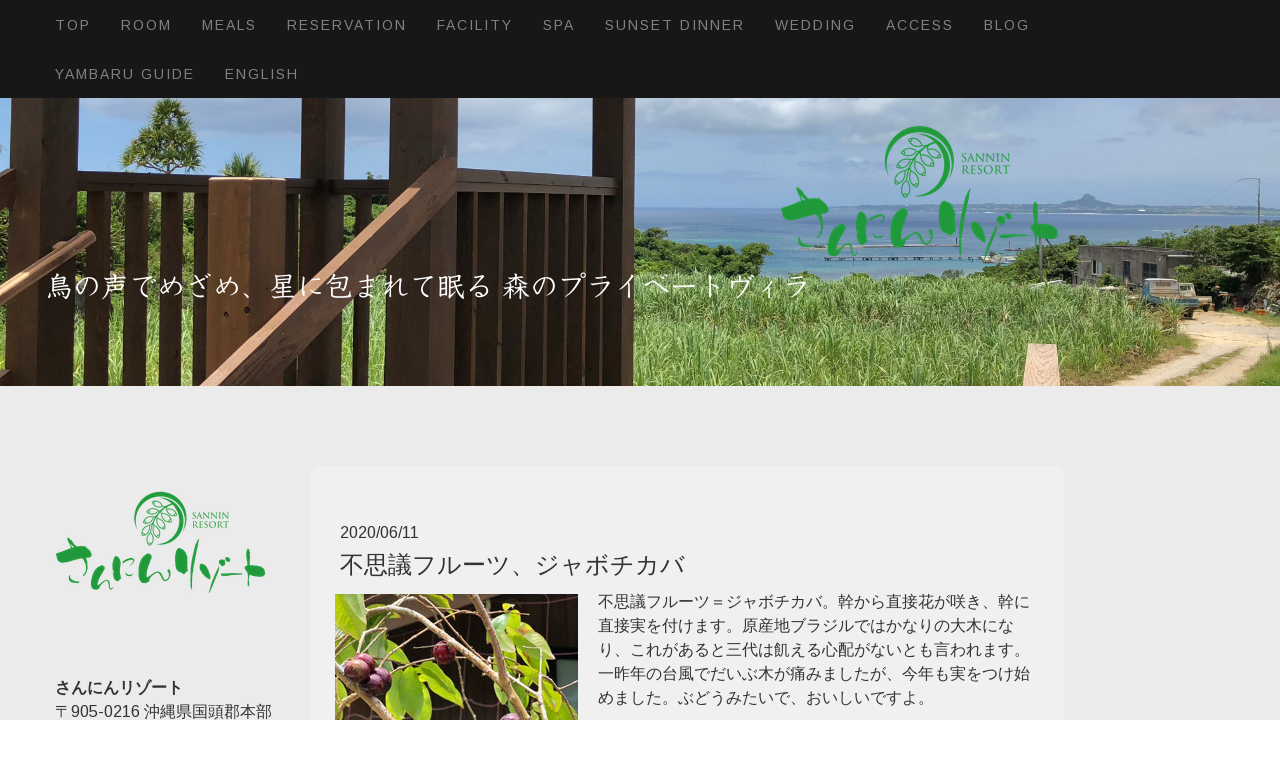

--- FILE ---
content_type: text/html; charset=UTF-8
request_url: https://www.sannin.okinawa/2020/06/11/%E4%B8%8D%E6%80%9D%E8%AD%B0%E3%83%95%E3%83%AB%E3%83%BC%E3%83%84-%E3%82%B8%E3%83%A3%E3%83%9C%E3%83%81%E3%82%AB%E3%83%90/
body_size: 14241
content:
<!DOCTYPE html>
<html lang="ja-JP"><head>
    <meta charset="utf-8"/>
    <link rel="dns-prefetch preconnect" href="https://u.jimcdn.com/" crossorigin="anonymous"/>
<link rel="dns-prefetch preconnect" href="https://assets.jimstatic.com/" crossorigin="anonymous"/>
<link rel="dns-prefetch preconnect" href="https://image.jimcdn.com" crossorigin="anonymous"/>
<link rel="dns-prefetch preconnect" href="https://fonts.jimstatic.com" crossorigin="anonymous"/>
<meta name="viewport" content="width=device-width, initial-scale=1"/>
<meta http-equiv="X-UA-Compatible" content="IE=edge"/>
<meta name="description" content=""/>
<meta name="robots" content="index, follow, archive"/>
<meta property="st:section" content=""/>
<meta name="generator" content="Jimdo Creator"/>
<meta name="twitter:title" content="不思議フルーツ、ジャボチカバ"/>
<meta name="twitter:description" content="不思議フルーツ＝ジャボチカバ。幹から直接花が咲き、幹に直接実を付けます。原産地ブラジルではかなりの大木になり、これがあると三代は飢える心配がないとも言われます。一昨年の台風でだいぶ木が痛みましたが、今年も実をつけ始めました。ぶどうみたいで、おいしいですよ。"/>
<meta name="twitter:card" content="summary_large_image"/>
<meta property="og:url" content="https://www.sannin.okinawa/2020/06/11/%E4%B8%8D%E6%80%9D%E8%AD%B0%E3%83%95%E3%83%AB%E3%83%BC%E3%83%84-%E3%82%B8%E3%83%A3%E3%83%9C%E3%83%81%E3%82%AB%E3%83%90/"/>
<meta property="og:title" content="不思議フルーツ、ジャボチカバ"/>
<meta property="og:description" content="不思議フルーツ＝ジャボチカバ。幹から直接花が咲き、幹に直接実を付けます。原産地ブラジルではかなりの大木になり、これがあると三代は飢える心配がないとも言われます。一昨年の台風でだいぶ木が痛みましたが、今年も実をつけ始めました。ぶどうみたいで、おいしいですよ。"/>
<meta property="og:type" content="article"/>
<meta property="og:locale" content="ja_JP"/>
<meta property="og:site_name" content="さんにんリゾート"/>
<meta name="twitter:image" content="https://image.jimcdn.com/app/cms/image/transf/dimension=1024x1920:format=jpg:rotate=90/path/sf660b37bacad22f0/image/i02d7d8e411a3d5f8/version/1591874805/image.jpg"/>
<meta property="og:image" content="https://image.jimcdn.com/app/cms/image/transf/dimension=1024x1920:format=jpg:rotate=90/path/sf660b37bacad22f0/image/i02d7d8e411a3d5f8/version/1591874805/image.jpg"/>
<meta property="og:image:width" content="640"/>
<meta property="og:image:height" content="480"/>
<meta property="og:image:secure_url" content="https://image.jimcdn.com/app/cms/image/transf/dimension=1024x1920:format=jpg:rotate=90/path/sf660b37bacad22f0/image/i02d7d8e411a3d5f8/version/1591874805/image.jpg"/>
<meta property="article:published_time" content="2020-06-11 14:55:00"/><title>不思議フルーツ、ジャボチカバ - さんにんリゾート</title>
<link rel="shortcut icon" href="https://u.jimcdn.com/cms/o/sf660b37bacad22f0/img/favicon.png?t=1532420287"/>
    <link rel="alternate" type="application/rss+xml" title="ブログ" href="https://www.sannin.okinawa/rss/blog"/>    
<link rel="canonical" href="https://www.sannin.okinawa/2020/06/11/不思議フルーツ-ジャボチカバ/"/>

        <script src="https://assets.jimstatic.com/ckies.js.7c38a5f4f8d944ade39b.js"></script>

        <script src="https://assets.jimstatic.com/cookieControl.js.b05bf5f4339fa83b8e79.js"></script>
    <script>window.CookieControlSet.setToOff();</script>

    <style>html,body{margin:0}.hidden{display:none}.n{padding:5px}#cc-website-title a {text-decoration: none}.cc-m-image-align-1{text-align:left}.cc-m-image-align-2{text-align:right}.cc-m-image-align-3{text-align:center}</style>

        <link href="https://u.jimcdn.com/cms/o/sf660b37bacad22f0/layout/dm_9688ca86c480805cb31c72f293c24f68/css/layout.css?t=1752066359" rel="stylesheet" type="text/css" id="jimdo_layout_css"/>
<script>     /* <![CDATA[ */     /*!  loadCss [c]2014 @scottjehl, Filament Group, Inc.  Licensed MIT */     window.loadCSS = window.loadCss = function(e,n,t){var r,l=window.document,a=l.createElement("link");if(n)r=n;else{var i=(l.body||l.getElementsByTagName("head")[0]).childNodes;r=i[i.length-1]}var o=l.styleSheets;a.rel="stylesheet",a.href=e,a.media="only x",r.parentNode.insertBefore(a,n?r:r.nextSibling);var d=function(e){for(var n=a.href,t=o.length;t--;)if(o[t].href===n)return e.call(a);setTimeout(function(){d(e)})};return a.onloadcssdefined=d,d(function(){a.media=t||"all"}),a};     window.onloadCSS = function(n,o){n.onload=function(){n.onload=null,o&&o.call(n)},"isApplicationInstalled"in navigator&&"onloadcssdefined"in n&&n.onloadcssdefined(o)}     /* ]]> */ </script>     <script>
// <![CDATA[
onloadCSS(loadCss('https://assets.jimstatic.com/web.css.cba479cb7ca5b5a1cac2a1ff8a34b9db.css') , function() {
    this.id = 'jimdo_web_css';
});
// ]]>
</script>
<link href="https://assets.jimstatic.com/web.css.cba479cb7ca5b5a1cac2a1ff8a34b9db.css" rel="preload" as="style"/>
<noscript>
<link href="https://assets.jimstatic.com/web.css.cba479cb7ca5b5a1cac2a1ff8a34b9db.css" rel="stylesheet"/>
</noscript>
    <script>
    //<![CDATA[
        var jimdoData = {"isTestserver":false,"isLcJimdoCom":false,"isJimdoHelpCenter":false,"isProtectedPage":false,"cstok":"676cc1013e65e783273a2cb610b56e23a19c6128","cacheJsKey":"6872b02579dabafbb146fb8732c7f8989a7ce7a9","cacheCssKey":"6872b02579dabafbb146fb8732c7f8989a7ce7a9","cdnUrl":"https:\/\/assets.jimstatic.com\/","minUrl":"https:\/\/assets.jimstatic.com\/app\/cdn\/min\/file\/","authUrl":"https:\/\/a.jimdo.com\/","webPath":"https:\/\/www.sannin.okinawa\/","appUrl":"https:\/\/a.jimdo.com\/","cmsLanguage":"ja_JP","isFreePackage":false,"mobile":false,"isDevkitTemplateUsed":true,"isTemplateResponsive":true,"websiteId":"sf660b37bacad22f0","pageId":1236228459,"packageId":2,"shop":{"deliveryTimeTexts":{"1":"\u304a\u5c4a\u3051\u65e5\u6570\uff1a1~3\u65e5","2":"\u304a\u5c4a\u3051\u65e5\u6570\uff1a3~5\u65e5","3":"\u304a\u5c4a\u3051\u65e5\u6570\uff1a5~8\u65e5"},"checkoutButtonText":"\u8cfc\u5165","isReady":false,"currencyFormat":{"pattern":"\u00a4#,##0","convertedPattern":"$#,##0","symbols":{"GROUPING_SEPARATOR":",","DECIMAL_SEPARATOR":".","CURRENCY_SYMBOL":"\uffe5"}},"currencyLocale":"ja_JP"},"tr":{"gmap":{"searchNotFound":"\u5165\u529b\u3055\u308c\u305f\u4f4f\u6240\u306f\u5b58\u5728\u3057\u306a\u3044\u304b\u3001\u898b\u3064\u3051\u308b\u3053\u3068\u304c\u3067\u304d\u307e\u305b\u3093\u3067\u3057\u305f\u3002","routeNotFound":"\u30eb\u30fc\u30c8\u304c\u8a08\u7b97\u3067\u304d\u307e\u305b\u3093\u3067\u3057\u305f\u3002\u76ee\u7684\u5730\u304c\u9060\u3059\u304e\u308b\u304b\u660e\u78ba\u3067\u306f\u306a\u3044\u53ef\u80fd\u6027\u304c\u3042\u308a\u307e\u3059\u3002"},"shop":{"checkoutSubmit":{"next":"\u6b21\u3078","wait":"\u304a\u5f85\u3061\u304f\u3060\u3055\u3044"},"paypalError":"\u30a8\u30e9\u30fc\u304c\u767a\u751f\u3057\u307e\u3057\u305f\u3002\u518d\u5ea6\u304a\u8a66\u3057\u304f\u3060\u3055\u3044\u3002","cartBar":"\u30b7\u30e7\u30c3\u30d4\u30f3\u30b0\u30ab\u30fc\u30c8\u3092\u78ba\u8a8d","maintenance":"\u7533\u3057\u8a33\u3054\u3056\u3044\u307e\u305b\u3093\u3001\u30e1\u30f3\u30c6\u30ca\u30f3\u30b9\u4e2d\u306e\u305f\u3081\u4e00\u6642\u7684\u306b\u30b7\u30e7\u30c3\u30d7\u304c\u5229\u7528\u3067\u304d\u307e\u305b\u3093\u3002\u3054\u8ff7\u60d1\u3092\u304a\u304b\u3051\u3057\u7533\u3057\u8a33\u3054\u3056\u3044\u307e\u305b\u3093\u304c\u3001\u304a\u6642\u9593\u3092\u3042\u3051\u3066\u518d\u5ea6\u304a\u8a66\u3057\u304f\u3060\u3055\u3044\u3002","addToCartOverlay":{"productInsertedText":"\u30ab\u30fc\u30c8\u306b\u5546\u54c1\u304c\u8ffd\u52a0\u3055\u308c\u307e\u3057\u305f","continueShoppingText":"\u8cb7\u3044\u7269\u3092\u7d9a\u3051\u308b","reloadPageText":"\u66f4\u65b0"},"notReadyText":"\u3053\u3061\u3089\u306e\u30b7\u30e7\u30c3\u30d7\u306f\u73fe\u5728\u6e96\u5099\u4e2d\u306e\u305f\u3081\u3054\u5229\u7528\u3044\u305f\u3060\u3051\u307e\u305b\u3093\u3002\u30b7\u30e7\u30c3\u30d7\u30aa\u30fc\u30ca\u30fc\u306f\u4ee5\u4e0b\u3092\u3054\u78ba\u8a8d\u304f\u3060\u3055\u3044\u3002https:\/\/help.jimdo.com\/hc\/ja\/articles\/115005521583","numLeftText":"\u73fe\u5728\u3053\u306e\u5546\u54c1\u306f {:num} \u307e\u3067\u8cfc\u5165\u3067\u304d\u307e\u3059\u3002","oneLeftText":"\u3053\u306e\u5546\u54c1\u306e\u5728\u5eab\u306f\u6b8b\u308a1\u70b9\u3067\u3059"},"common":{"timeout":"\u30a8\u30e9\u30fc\u304c\u767a\u751f\u3044\u305f\u3057\u307e\u3057\u305f\u3002\u5f8c\u307b\u3069\u518d\u5b9f\u884c\u3057\u3066\u304f\u3060\u3055\u3044\u3002"},"form":{"badRequest":"\u30a8\u30e9\u30fc\u304c\u767a\u751f\u3057\u307e\u3057\u305f\u3002\u5f8c\u307b\u3069\u6539\u3081\u3066\u304a\u8a66\u3057\u304f\u3060\u3055\u3044\u3002"}},"jQuery":"jimdoGen002","isJimdoMobileApp":false,"bgConfig":{"id":35933859,"type":"picture","options":{"fixed":true},"images":[{"id":4298420859,"url":"https:\/\/image.jimcdn.com\/app\/cms\/image\/transf\/none\/path\/sf660b37bacad22f0\/backgroundarea\/i2c32a8212652d451\/version\/1528975621\/image.jpg","altText":""}]},"bgFullscreen":null,"responsiveBreakpointLandscape":767,"responsiveBreakpointPortrait":480,"copyableHeadlineLinks":false,"tocGeneration":false,"googlemapsConsoleKey":false,"loggingForAnalytics":false,"loggingForPredefinedPages":false,"isFacebookPixelIdEnabled":false,"userAccountId":"536fd004-2323-43cb-84fc-d050de233623","dmp":{"typesquareFontApiKey":"4L6CCYWjET8%3D","typesquareFontApiScriptUrl":"\/\/code.typesquare.com\/static\/4L6CCYWjET8%253D\/ts105.js","typesquareFontsAvailable":true}};
    // ]]>
</script>

     <script> (function(window) { 'use strict'; var regBuff = window.__regModuleBuffer = []; var regModuleBuffer = function() { var args = [].slice.call(arguments); regBuff.push(args); }; if (!window.regModule) { window.regModule = regModuleBuffer; } })(window); </script>
    <script src="https://assets.jimstatic.com/web.js.24f3cfbc36a645673411.js" async="true"></script>
    <script src="https://assets.jimstatic.com/at.js.62588d64be2115a866ce.js"></script>
        <script src="https://api.dmp.jimdo-server.com/designs/352/versions/2.0/assets/js/headroom.js" async="true"></script>
        <link rel="apple-touch-icon" href="https://image.jimcdn.com/app/cms/image/transf/dimension=1920x400:format=png/path/sf660b37bacad22f0/image/ia9034c0aaa95b43e/version/1534175505/image.png"/>
<meta name="google-site-verification" content="Q1XdsvLNpvXNXnVctOegeClYpAQlrfu7lFy9BzNrPII"/>

<script async="async" src="https://www.googletagmanager.com/gtag/js?id=G-XQ5VW0HJ3D"></script>

<script type="text/javascript">
//<![CDATA[
  window.dataLayer = window.dataLayer || [];
  function gtag(){dataLayer.push(arguments);}
  gtag('js', new Date());

  gtag('config', 'G-XQ5VW0HJ3D');
//]]>
</script>
    
</head>

<body class="body cc-page cc-page-blog j-m-gallery-styles j-m-video-styles j-m-hr-styles j-m-header-styles j-m-text-styles j-m-emotionheader-styles j-m-htmlCode-styles j-m-rss-styles j-m-form-styles-disabled j-m-table-styles j-m-textWithImage-styles j-m-downloadDocument-styles j-m-imageSubtitle-styles j-m-flickr-styles j-m-googlemaps-styles j-m-blogSelection-styles-disabled j-m-comment-styles j-m-jimdo-styles j-m-profile-styles j-m-guestbook-styles j-m-promotion-styles j-m-twitter-styles j-m-hgrid-styles j-m-shoppingcart-styles j-m-catalog-styles j-m-product-styles-disabled j-m-facebook-styles j-m-sharebuttons-styles j-m-formnew-styles-disabled j-m-callToAction-styles j-m-turbo-styles j-m-spacing-styles j-m-googleplus-styles j-m-dummy-styles j-m-search-styles j-m-booking-styles j-m-socialprofiles-styles j-footer-styles cc-pagemode-default cc-content-parent" id="page-1236228459">

<div id="cc-inner" class="cc-content-parent">

<!-- _navigation.sass -->
<input type="checkbox" id="jtpl-mobile-navigation__checkbox" class="jtpl-mobile-navigation__checkbox"/><!-- END _navigation.sass --><!-- _main.sass --><div class="jtpl-main cc-content-parent">

  <!-- _background-area.sass -->
  <div class="jtpl-background-area" background-area="fullscreen"></div>
  <!-- END _background-area.sass -->

  <!-- _mobile-navigation.sass -->
  <nav class="jtpl-mobile-navigation"><label for="jtpl-mobile-navigation__checkbox" class="jtpl-mobile-navigation__label navigation-colors navigation-colors--transparency">
      <span class="jtpl-mobile-navigation__borders navigation-colors__menu-icon"></span>
    </label>

    <div class="jtpl-mobile-navigation__inner navigation-colors navigation-colors--transparency">
      <div data-container="navigation"><div class="j-nav-variant-nested"><ul class="cc-nav-level-0 j-nav-level-0"><li id="cc-nav-view-1196364959" class="jmd-nav__list-item-0 j-nav-has-children"><a href="/" data-link-title="Top">Top</a><span data-navi-toggle="cc-nav-view-1196364959" class="jmd-nav__toggle-button"></span><ul class="cc-nav-level-1 j-nav-level-1"><li id="cc-nav-view-1091322959" class="jmd-nav__list-item-1"><a href="/gallery/" data-link-title="Gallery">Gallery</a></li><li id="cc-nav-view-1196245859" class="jmd-nav__list-item-1"><a href="/about-us/" data-link-title="About us">About us</a></li></ul></li><li id="cc-nav-view-1091315259" class="jmd-nav__list-item-0"><a href="/room/" data-link-title="Room">Room</a></li><li id="cc-nav-view-1249789559" class="jmd-nav__list-item-0"><a href="/meals/" data-link-title="Meals">Meals</a></li><li id="cc-nav-view-1091322859" class="jmd-nav__list-item-0"><a href="/reservation/" data-link-title="Reservation">Reservation</a></li><li id="cc-nav-view-1091322759" class="jmd-nav__list-item-0"><a href="/facility/" data-link-title="Facility">Facility</a></li><li id="cc-nav-view-1091315459" class="jmd-nav__list-item-0 j-nav-has-children"><a href="/spa/" data-link-title="SPA">SPA</a><span data-navi-toggle="cc-nav-view-1091315459" class="jmd-nav__toggle-button"></span><ul class="cc-nav-level-1 j-nav-level-1"><li id="cc-nav-view-1221449859" class="jmd-nav__list-item-1"><a href="/spa/aeaj-aromatherapy-test/" data-link-title="AEAJ aromatherapy test">AEAJ aromatherapy test</a></li><li id="cc-nav-view-1243159959" class="jmd-nav__list-item-1"><a href="/spa/アロマセラピー1日体験講座/" data-link-title="アロマセラピー1日体験講座">アロマセラピー1日体験講座</a></li></ul></li><li id="cc-nav-view-1253755259" class="jmd-nav__list-item-0 j-nav-has-children"><a href="/sunset-dinner/" data-link-title="Sunset dinner">Sunset dinner</a><span data-navi-toggle="cc-nav-view-1253755259" class="jmd-nav__toggle-button"></span><ul class="cc-nav-level-1 j-nav-level-1"><li id="cc-nav-view-1253797359" class="jmd-nav__list-item-1"><a href="/sunset-dinner/reservation-form/" data-link-title="reservation form">reservation form</a></li></ul></li><li id="cc-nav-view-1240996759" class="jmd-nav__list-item-0"><a href="/wedding/" data-link-title="Wedding">Wedding</a></li><li id="cc-nav-view-1091323059" class="jmd-nav__list-item-0 j-nav-has-children"><a href="/access/" data-link-title="Access">Access</a><span data-navi-toggle="cc-nav-view-1091323059" class="jmd-nav__toggle-button"></span><ul class="cc-nav-level-1 j-nav-level-1"><li id="cc-nav-view-1195897159" class="jmd-nav__list-item-1"><a href="/access/bus-information/" data-link-title="Bus Information">Bus Information</a></li><li id="cc-nav-view-1203827759" class="jmd-nav__list-item-1"><a href="/access/taxi-or-rent-a-car/" data-link-title="Taxi and Rent-a-car">Taxi and Rent-a-car</a></li><li id="cc-nav-view-1195931359" class="jmd-nav__list-item-1"><a href="/access/small-islands-around-motobu/" data-link-title="Small islands around MOTOBU">Small islands around MOTOBU</a></li></ul></li><li id="cc-nav-view-1091320859" class="jmd-nav__list-item-0"><a href="/blog/" data-link-title="BLOG">BLOG</a></li><li id="cc-nav-view-1091323259" class="jmd-nav__list-item-0 j-nav-has-children"><a href="/yambaru-guide/" data-link-title="Yambaru Guide">Yambaru Guide</a><span data-navi-toggle="cc-nav-view-1091323259" class="jmd-nav__toggle-button"></span><ul class="cc-nav-level-1 j-nav-level-1"><li id="cc-nav-view-1091323959" class="jmd-nav__list-item-1 j-nav-has-children"><a href="/yambaru-guide/美ら海水族館/" data-link-title="美ら海水族館">美ら海水族館</a><span data-navi-toggle="cc-nav-view-1091323959" class="jmd-nav__toggle-button"></span><ul class="cc-nav-level-2 j-nav-level-2"><li id="cc-nav-view-1091325359" class="jmd-nav__list-item-2"><a href="/yambaru-guide/美ら海水族館/熱帯ドリームセンター/" data-link-title="熱帯ドリームセンター">熱帯ドリームセンター</a></li><li id="cc-nav-view-1095423859" class="jmd-nav__list-item-2"><a href="/yambaru-guide/美ら海水族館/花火大会/" data-link-title="花火大会">花火大会</a></li></ul></li><li id="cc-nav-view-1093096259" class="jmd-nav__list-item-1"><a href="/yambaru-guide/備瀬フクギ並木/" data-link-title="備瀬フクギ並木">備瀬フクギ並木</a></li><li id="cc-nav-view-1091324159" class="jmd-nav__list-item-1"><a href="/yambaru-guide/今帰仁城跡/" data-link-title="今帰仁城跡">今帰仁城跡</a></li><li id="cc-nav-view-1249930359" class="jmd-nav__list-item-1"><a href="/yambaru-guide/周辺の海のご案内/" data-link-title="周辺の海のご案内">周辺の海のご案内</a></li><li id="cc-nav-view-1236575459" class="jmd-nav__list-item-1"><a href="/yambaru-guide/エメラルドビーチ/" data-link-title="エメラルドビーチ">エメラルドビーチ</a></li><li id="cc-nav-view-1251091759" class="jmd-nav__list-item-1"><a href="/yambaru-guide/瀬底ビーチ/" data-link-title="瀬底ビーチ">瀬底ビーチ</a></li><li id="cc-nav-view-1093096359" class="jmd-nav__list-item-1"><a href="/yambaru-guide/備瀬崎シュノーケリング/" data-link-title="備瀬崎シュノーケリング">備瀬崎シュノーケリング</a></li><li id="cc-nav-view-1098220959" class="jmd-nav__list-item-1"><a href="/yambaru-guide/ゴリラチョップ/" data-link-title="ゴリラチョップ">ゴリラチョップ</a></li><li id="cc-nav-view-1091324359" class="jmd-nav__list-item-1"><a href="/yambaru-guide/古宇利島/" data-link-title="古宇利島">古宇利島</a></li><li id="cc-nav-view-1091324759" class="jmd-nav__list-item-1"><a href="/yambaru-guide/瀬底島/" data-link-title="瀬底島">瀬底島</a></li><li id="cc-nav-view-1095751859" class="jmd-nav__list-item-1"><a href="/yambaru-guide/伊江島/" data-link-title="伊江島">伊江島</a></li><li id="cc-nav-view-1249938359" class="jmd-nav__list-item-1"><a href="/yambaru-guide/水納島/" data-link-title="水納島">水納島</a></li><li id="cc-nav-view-1151728759" class="jmd-nav__list-item-1"><a href="/yambaru-guide/もとぶ元気村/" data-link-title="もとぶ元気村">もとぶ元気村</a></li><li id="cc-nav-view-1234367859" class="jmd-nav__list-item-1"><a href="/yambaru-guide/パイナップルパーク/" data-link-title="パイナップルパーク">パイナップルパーク</a></li><li id="cc-nav-view-1091324659" class="jmd-nav__list-item-1"><a href="/yambaru-guide/asumui-spiritual-hikes-大石林山/" data-link-title="ASUMUI Spiritual Hikes（大石林山）">ASUMUI Spiritual Hikes（大石林山）</a></li><li id="cc-nav-view-1091324559" class="jmd-nav__list-item-1"><a href="/yambaru-guide/比地大滝/" data-link-title="比地大滝">比地大滝</a></li><li id="cc-nav-view-1249403659" class="jmd-nav__list-item-1"><a href="/yambaru-guide/フンガー滝/" data-link-title="フンガー滝">フンガー滝</a></li><li id="cc-nav-view-1091324459" class="jmd-nav__list-item-1"><a href="/yambaru-guide/ター滝/" data-link-title="ター滝">ター滝</a></li><li id="cc-nav-view-1249537459" class="jmd-nav__list-item-1"><a href="/yambaru-guide/嘉陽層の褶曲/" data-link-title="嘉陽層の褶曲">嘉陽層の褶曲</a></li><li id="cc-nav-view-1091324259" class="jmd-nav__list-item-1"><a href="/yambaru-guide/もとぶ富士/" data-link-title="もとぶ富士">もとぶ富士</a></li><li id="cc-nav-view-1249935259" class="jmd-nav__list-item-1"><a href="/yambaru-guide/ホエールウォッチング/" data-link-title="ホエールウォッチング">ホエールウォッチング</a></li><li id="cc-nav-view-1249935059" class="jmd-nav__list-item-1"><a href="/yambaru-guide/ヤンバルクイナ/" data-link-title="ヤンバルクイナ">ヤンバルクイナ</a></li><li id="cc-nav-view-1249935759" class="jmd-nav__list-item-1"><a href="/yambaru-guide/dino恐竜パークやんばる亜熱帯の森/" data-link-title="DINO恐竜パークやんばる亜熱帯の森">DINO恐竜パークやんばる亜熱帯の森</a></li><li id="cc-nav-view-1249935859" class="jmd-nav__list-item-1"><a href="/yambaru-guide/ネオパークオキナワ/" data-link-title="ネオパークオキナワ">ネオパークオキナワ</a></li><li id="cc-nav-view-1249936059" class="jmd-nav__list-item-1"><a href="/yambaru-guide/泡盛工場見学/" data-link-title="泡盛工場見学">泡盛工場見学</a></li><li id="cc-nav-view-1249953059" class="jmd-nav__list-item-1"><a href="/yambaru-guide/jaファーマーズマーケット/" data-link-title="JAファーマーズマーケット">JAファーマーズマーケット</a></li><li id="cc-nav-view-1249953159" class="jmd-nav__list-item-1"><a href="/yambaru-guide/名護博物館/" data-link-title="名護博物館">名護博物館</a></li><li id="cc-nav-view-1253333459" class="jmd-nav__list-item-1"><a href="/yambaru-guide/オリオンハッピーパーク/" data-link-title="オリオンハッピーパーク">オリオンハッピーパーク</a></li><li id="cc-nav-view-1253333259" class="jmd-nav__list-item-1"><a href="/yambaru-guide/各種ハンドメイド体験/" data-link-title="各種ハンドメイド体験">各種ハンドメイド体験</a></li><li id="cc-nav-view-1253333559" class="jmd-nav__list-item-1"><a href="/yambaru-guide/もとぶ元気村文化体験/" data-link-title="もとぶ元気村文化体験">もとぶ元気村文化体験</a></li><li id="cc-nav-view-1139460259" class="jmd-nav__list-item-1"><a href="/yambaru-guide/紅型/" data-link-title="紅型">紅型</a></li><li id="cc-nav-view-1251863959" class="jmd-nav__list-item-1"><a href="/yambaru-guide/初級者向け-絶景カフェや足湯が楽しめるお散歩/" data-link-title="初級者向け：絶景カフェや足湯が楽しめるお散歩">初級者向け：絶景カフェや足湯が楽しめるお散歩</a></li><li id="cc-nav-view-1251864059" class="jmd-nav__list-item-1"><a href="/yambaru-guide/中級者向け-古民家集落を歩いて沖縄の暮らしを感じよう/" data-link-title="中級者向け：古民家集落を歩いて沖縄の暮らしを感じよう">中級者向け：古民家集落を歩いて沖縄の暮らしを感じよう</a></li><li id="cc-nav-view-1250928359" class="jmd-nav__list-item-1"><a href="/yambaru-guide/嘉津宇岳/" data-link-title="嘉津宇岳">嘉津宇岳</a></li><li id="cc-nav-view-1251864159" class="jmd-nav__list-item-1"><a href="/yambaru-guide/上級者向け-沖縄の自然を体感できるトレイルウォーク/" data-link-title="上級者向け：沖縄の自然を体感できるトレイルウォーク">上級者向け：沖縄の自然を体感できるトレイルウォーク</a></li><li id="cc-nav-view-1234937459" class="jmd-nav__list-item-1"><a href="/yambaru-guide/ヒスイカズラを植えてみた/" data-link-title="ヒスイカズラを植えてみた">ヒスイカズラを植えてみた</a></li><li id="cc-nav-view-1148462359" class="jmd-nav__list-item-1"><a href="/yambaru-guide/さくら-1-2月/" data-link-title="さくら(1-2月)">さくら(1-2月)</a></li><li id="cc-nav-view-1143752659" class="jmd-nav__list-item-1"><a href="/yambaru-guide/シークワーサーの花-3-4月/" data-link-title="シークワーサーの花(3-4月)">シークワーサーの花(3-4月)</a></li><li id="cc-nav-view-1231730959" class="jmd-nav__list-item-1"><a href="/yambaru-guide/ヒスイカズラ-4月/" data-link-title="ヒスイカズラ(4月)">ヒスイカズラ(4月)</a></li><li id="cc-nav-view-1139225259" class="jmd-nav__list-item-1"><a href="/yambaru-guide/オクラレルカ-4月/" data-link-title="オクラレルカ(4月)">オクラレルカ(4月)</a></li><li id="cc-nav-view-1143764759" class="jmd-nav__list-item-1"><a href="/yambaru-guide/ヤマユリ-5月/" data-link-title="ヤマユリ(5月)">ヤマユリ(5月)</a></li><li id="cc-nav-view-1194934459" class="jmd-nav__list-item-1"><a href="/yambaru-guide/あじさい園-6月/" data-link-title="あじさい園(6月)">あじさい園(6月)</a></li><li id="cc-nav-view-1093722359" class="jmd-nav__list-item-1"><a href="/yambaru-guide/サガリバナ-7月/" data-link-title="サガリバナ(7月)">サガリバナ(7月)</a></li><li id="cc-nav-view-1191943359" class="jmd-nav__list-item-1"><a href="/yambaru-guide/コスモス-1-2月/" data-link-title="コスモス(1-2月)">コスモス(1-2月)</a></li></ul></li><li id="cc-nav-view-1251403559" class="jmd-nav__list-item-0 j-nav-has-children"><a href="/english/" data-link-title="English">English</a><span data-navi-toggle="cc-nav-view-1251403559" class="jmd-nav__toggle-button"></span><ul class="cc-nav-level-1 j-nav-level-1"><li id="cc-nav-view-1251403459" class="jmd-nav__list-item-1"><a href="/english/reservation-english/" data-link-title="Reservation english">Reservation english</a></li><li id="cc-nav-view-1253925259" class="jmd-nav__list-item-1"><a href="/english/access-english/" data-link-title="Access English">Access English</a></li><li id="cc-nav-view-1253865159" class="jmd-nav__list-item-1"><a href="/english/room-english/" data-link-title="Room english">Room english</a></li><li id="cc-nav-view-1254026959" class="jmd-nav__list-item-1 j-nav-has-children"><a href="/english/sunset-dinner-in-english/" data-link-title="Sunset dinner in english">Sunset dinner in english</a><span data-navi-toggle="cc-nav-view-1254026959" class="jmd-nav__toggle-button"></span><ul class="cc-nav-level-2 j-nav-level-2"><li id="cc-nav-view-1254027059" class="jmd-nav__list-item-2"><a href="/english/sunset-dinner-in-english/reservation-form-in-english/" data-link-title="reservation form in english">reservation form in english</a></li></ul></li><li id="cc-nav-view-1251403359" class="jmd-nav__list-item-1 j-nav-has-children"><a href="/english/yambaru-guide-in-english/" data-link-title="Yambaru guide in English">Yambaru guide in English</a><span data-navi-toggle="cc-nav-view-1251403359" class="jmd-nav__toggle-button"></span><ul class="cc-nav-level-2 j-nav-level-2"><li id="cc-nav-view-1251406559" class="jmd-nav__list-item-2"><a href="/english/yambaru-guide-in-english/emerald-beach/" data-link-title="Emerald beach">Emerald beach</a></li><li id="cc-nav-view-1251407259" class="jmd-nav__list-item-2"><a href="/english/yambaru-guide-in-english/bisezaki-snorkeling/" data-link-title="Bisezaki Snorkeling">Bisezaki Snorkeling</a></li><li id="cc-nav-view-1251407359" class="jmd-nav__list-item-2"><a href="/english/yambaru-guide-in-english/gorilla-chop-snorkeling/" data-link-title="Gorilla Chop Snorkeling">Gorilla Chop Snorkeling</a></li><li id="cc-nav-view-1251407459" class="jmd-nav__list-item-2"><a href="/english/yambaru-guide-in-english/anti-beach-sesoko-island/" data-link-title="Anti Beach / Sesoko Island">Anti Beach / Sesoko Island</a></li><li id="cc-nav-view-1251406459" class="jmd-nav__list-item-2"><a href="/english/yambaru-guide-in-english/fukugi-tree-lined-streets-in-bise/" data-link-title="Fukugi Tree-lined streets in Bise">Fukugi Tree-lined streets in Bise</a></li><li id="cc-nav-view-1251406359" class="jmd-nav__list-item-2"><a href="/english/yambaru-guide-in-english/nakijin-castle-ruins/" data-link-title="Nakijin Castle Ruins">Nakijin Castle Ruins</a></li><li id="cc-nav-view-1251850959" class="jmd-nav__list-item-2"><a href="/english/yambaru-guide-in-english/nago-pineapple-park/" data-link-title="Nago pineapple park">Nago pineapple park</a></li><li id="cc-nav-view-1251407559" class="jmd-nav__list-item-2"><a href="/english/yambaru-guide-in-english/wellness-village-motobu/" data-link-title="Wellness Village Motobu">Wellness Village Motobu</a></li><li id="cc-nav-view-1251407759" class="jmd-nav__list-item-2"><a href="/english/yambaru-guide-in-english/whale-watching-from-dec-to-april/" data-link-title="Whale Watching, from Dec to April">Whale Watching, from Dec to April</a></li><li id="cc-nav-view-1251844759" class="jmd-nav__list-item-2"><a href="/english/yambaru-guide-in-english/ocean-expo-fireworks-festival-july/" data-link-title="Ocean Expo fireworks festival, July">Ocean Expo fireworks festival, July</a></li><li id="cc-nav-view-1251854059" class="jmd-nav__list-item-2"><a href="/english/yambaru-guide-in-english/kouri-island/" data-link-title="Kouri island">Kouri island</a></li><li id="cc-nav-view-1251407859" class="jmd-nav__list-item-2"><a href="/english/yambaru-guide-in-english/ie-island/" data-link-title="Ie Island">Ie Island</a></li><li id="cc-nav-view-1251406259" class="jmd-nav__list-item-2"><a href="/english/yambaru-guide-in-english/yambaru-national-park-daisekirinzan/" data-link-title="Yambaru National Park Daisekirinzan">Yambaru National Park Daisekirinzan</a></li><li id="cc-nav-view-1251861059" class="jmd-nav__list-item-2"><a href="/english/yambaru-guide-in-english/fukugawa-waterfall/" data-link-title="Fukugawa waterfall">Fukugawa waterfall</a></li><li id="cc-nav-view-1251855559" class="jmd-nav__list-item-2"><a href="/english/yambaru-guide-in-english/yambaru-kuina-okinawa-rail-ecology-center/" data-link-title="Yambaru Kuina/ Okinawa Rail Ecology Center">Yambaru Kuina/ Okinawa Rail Ecology Center</a></li><li id="cc-nav-view-1251406159" class="jmd-nav__list-item-2"><a href="/english/yambaru-guide-in-english/iris-april/" data-link-title="Iris, April">Iris, April</a></li><li id="cc-nav-view-1251857359" class="jmd-nav__list-item-2"><a href="/english/yambaru-guide-in-english/awamori-distillery/" data-link-title="Awamori distillery">Awamori distillery</a></li><li id="cc-nav-view-1251854359" class="jmd-nav__list-item-2"><a href="/english/yambaru-guide-in-english/hydrangea-june/" data-link-title="Hydrangea, June">Hydrangea, June</a></li><li id="cc-nav-view-1251850859" class="jmd-nav__list-item-2"><a href="/english/yambaru-guide-in-english/common-putat-july/" data-link-title="Common Putat, July">Common Putat, July</a></li><li id="cc-nav-view-1253925159" class="jmd-nav__list-item-2"><a href="/english/yambaru-guide-in-english/新規ページ/" data-link-title="新規ページ">新規ページ</a></li></ul></li></ul></li></ul></div></div>
    </div>
  </nav><!-- END _mobile-navigation.sass --><!-- _navigation.sass --><nav class="jtpl-navigation navigation-colors"><div class="jtpl-navigation__inner alignment-options navigation-alignment">
      <div data-container="navigation"><div class="j-nav-variant-nested"><ul class="cc-nav-level-0 j-nav-level-0"><li id="cc-nav-view-1196364959" class="jmd-nav__list-item-0 j-nav-has-children"><a href="/" data-link-title="Top">Top</a><span data-navi-toggle="cc-nav-view-1196364959" class="jmd-nav__toggle-button"></span></li><li id="cc-nav-view-1091315259" class="jmd-nav__list-item-0"><a href="/room/" data-link-title="Room">Room</a></li><li id="cc-nav-view-1249789559" class="jmd-nav__list-item-0"><a href="/meals/" data-link-title="Meals">Meals</a></li><li id="cc-nav-view-1091322859" class="jmd-nav__list-item-0"><a href="/reservation/" data-link-title="Reservation">Reservation</a></li><li id="cc-nav-view-1091322759" class="jmd-nav__list-item-0"><a href="/facility/" data-link-title="Facility">Facility</a></li><li id="cc-nav-view-1091315459" class="jmd-nav__list-item-0 j-nav-has-children"><a href="/spa/" data-link-title="SPA">SPA</a><span data-navi-toggle="cc-nav-view-1091315459" class="jmd-nav__toggle-button"></span></li><li id="cc-nav-view-1253755259" class="jmd-nav__list-item-0 j-nav-has-children"><a href="/sunset-dinner/" data-link-title="Sunset dinner">Sunset dinner</a><span data-navi-toggle="cc-nav-view-1253755259" class="jmd-nav__toggle-button"></span></li><li id="cc-nav-view-1240996759" class="jmd-nav__list-item-0"><a href="/wedding/" data-link-title="Wedding">Wedding</a></li><li id="cc-nav-view-1091323059" class="jmd-nav__list-item-0 j-nav-has-children"><a href="/access/" data-link-title="Access">Access</a><span data-navi-toggle="cc-nav-view-1091323059" class="jmd-nav__toggle-button"></span></li><li id="cc-nav-view-1091320859" class="jmd-nav__list-item-0"><a href="/blog/" data-link-title="BLOG">BLOG</a></li><li id="cc-nav-view-1091323259" class="jmd-nav__list-item-0 j-nav-has-children"><a href="/yambaru-guide/" data-link-title="Yambaru Guide">Yambaru Guide</a><span data-navi-toggle="cc-nav-view-1091323259" class="jmd-nav__toggle-button"></span></li><li id="cc-nav-view-1251403559" class="jmd-nav__list-item-0 j-nav-has-children"><a href="/english/" data-link-title="English">English</a><span data-navi-toggle="cc-nav-view-1251403559" class="jmd-nav__toggle-button"></span></li></ul></div></div>
    </div>
  </nav><!-- END _navigation.sass --><!-- _header.sass --><div class="jtpl-header" background-area="stripe" background-area-default="">
    <div class="jtpl-header-inner alignment-options">
      <div class="jtpl-logo">
        <div id="cc-website-logo" class="cc-single-module-element"><div id="cc-m-7228526259" class="j-module n j-imageSubtitle"><div class="cc-m-image-container"><figure class="cc-imagewrapper cc-m-image-align-2">
<a href="https://www.sannin.okinawa/" target="_self"><img srcset="https://image.jimcdn.com/app/cms/image/transf/dimension=279x10000:format=png/path/sf660b37bacad22f0/image/ib09de97bfffa9942/version/1587113964/image.png 279w, https://image.jimcdn.com/app/cms/image/transf/dimension=320x10000:format=png/path/sf660b37bacad22f0/image/ib09de97bfffa9942/version/1587113964/image.png 320w, https://image.jimcdn.com/app/cms/image/transf/dimension=558x10000:format=png/path/sf660b37bacad22f0/image/ib09de97bfffa9942/version/1587113964/image.png 558w" sizes="(min-width: 279px) 279px, 100vw" id="cc-m-imagesubtitle-image-7228526259" src="https://image.jimcdn.com/app/cms/image/transf/dimension=279x10000:format=png/path/sf660b37bacad22f0/image/ib09de97bfffa9942/version/1587113964/image.png" alt="さんにんリゾート" class="" data-src-width="1485" data-src-height="727" data-src="https://image.jimcdn.com/app/cms/image/transf/dimension=279x10000:format=png/path/sf660b37bacad22f0/image/ib09de97bfffa9942/version/1587113964/image.png" data-image-id="4558741959"/></a>    

</figure>
</div>
<div class="cc-clear"></div>
<script id="cc-m-reg-7228526259">// <![CDATA[

    window.regModule("module_imageSubtitle", {"data":{"imageExists":true,"hyperlink":"","hyperlink_target":"","hyperlinkAsString":"","pinterest":"0","id":7228526259,"widthEqualsContent":"0","resizeWidth":"279","resizeHeight":137},"id":7228526259});
// ]]>
</script></div></div>
      </div>
      <div id="cc-website-title" class="cc-single-module-element"><div id="cc-m-6744172359" class="j-module n j-header"><a href="https://www.sannin.okinawa/"><span class="cc-within-single-module-element j-website-title-content" id="cc-m-header-6744172359">鳥の声でめざめ、星に包まれて眠る 森のプライベートヴィラ</span></a></div></div>
    </div>
  </div>
  <!-- END _header.sass -->

  <!-- _section-main.sass -->
  <div class="jtpl-section flex-background-options cc-content-parent">
    <div class="jtpl-section-main alignment-options cc-content-parent">

      <div class="jtpl-content content-options cc-content-parent">
        <!-- _breadcrumb.sass -->
        <nav class="jtpl-breadcrumb breadcrumb-options"><div data-container="navigation"><div class="j-nav-variant-breadcrumb"><ol/></div></div>
        </nav><!-- END _breadcrumb.sass --><div id="content_area" data-container="content"><div id="content_start"></div>
        <article class="j-blog"><div class="n j-blog-meta j-blog-post--header">
    <div class="j-text j-module n">
                <span class="j-text j-blog-post--date">
            2020/06/11        </span>
    </div>
    <h1 class="j-blog-header j-blog-headline j-blog-post--headline">不思議フルーツ、ジャボチカバ</h1>
</div>
<div class="post j-blog-content">
        <div id="cc-matrix-1819406959"><div id="cc-m-7246609859" class="j-module n j-textWithImage "><figure class="cc-imagewrapper cc-m-image-align-1">
<img srcset="https://image.jimcdn.com/app/cms/image/transf/dimension=1024x243:format=jpg:rotate=90/path/sf660b37bacad22f0/image/i02d7d8e411a3d5f8/version/1591874805/image.jpg 243w, https://image.jimcdn.com/app/cms/image/transf/dimension=1024x320:format=jpg:rotate=90/path/sf660b37bacad22f0/image/i02d7d8e411a3d5f8/version/1591874805/image.jpg 320w, https://image.jimcdn.com/app/cms/image/transf/dimension=1024x486:format=jpg:rotate=90/path/sf660b37bacad22f0/image/i02d7d8e411a3d5f8/version/1591874805/image.jpg 486w" sizes="(min-width: 243px) 243px, 100vw" id="cc-m-textwithimage-image-7246609859" src="https://image.jimcdn.com/app/cms/image/transf/dimension=1024x243:format=jpg:rotate=90/path/sf660b37bacad22f0/image/i02d7d8e411a3d5f8/version/1591874805/image.jpg" alt="" class="" data-src-width="480" data-src-height="640" data-src="https://image.jimcdn.com/app/cms/image/transf/dimension=1024x243:format=jpg:rotate=90/path/sf660b37bacad22f0/image/i02d7d8e411a3d5f8/version/1591874805/image.jpg" data-image-id="4568109659"/>    

</figure>
<div>
    <div id="cc-m-textwithimage-7246609859" data-name="text" data-action="text" class="cc-m-textwithimage-inline-rte">
        <p>
    不思議フルーツ＝ジャボチカバ。幹から直接花が咲き、幹に直接実を付けます。原産地ブラジルではかなりの大木になり、これがあると三代は飢える心配がないとも言われます。一昨年の台風でだいぶ木が痛みましたが、今年も実をつけ始めました。ぶどうみたいで、おいしいですよ。
</p>    </div>
</div>

<div class="cc-clear"></div>
<script id="cc-m-reg-7246609859">// <![CDATA[

    window.regModule("module_textWithImage", {"data":{"imageExists":true,"hyperlink":"","hyperlink_target":"","hyperlinkAsString":"","pinterest":"0","id":7246609859,"widthEqualsContent":"0","resizeWidth":"243","resizeHeight":183},"id":7246609859});
// ]]>
</script></div></div>
        </div><div class="j-module n j-text j-blog-post--tags-wrapper"><span class="j-blog-post--tags--template" style="display: none;"><a class="j-blog-post--tag" href="https://www.sannin.okinawa/blog/?tag=tagPlaceholder">tagPlaceholder</a></span><span class="j-blog-post--tags-label" style="display: none;">カテゴリ：</span> <span class="j-blog-post--tags-list"></span></div><div class="n" id="flexsocialbuttons">
<div class="cc-sharebuttons-element cc-sharebuttons-size-32 cc-sharebuttons-style-colored cc-sharebuttons-design-square cc-sharebuttons-align-left">


    <a class="cc-sharebuttons-facebook" href="http://www.facebook.com/sharer.php?u=https://www.sannin.okinawa/2020/06/11/%E4%B8%8D%E6%80%9D%E8%AD%B0%E3%83%95%E3%83%AB%E3%83%BC%E3%83%84-%E3%82%B8%E3%83%A3%E3%83%9C%E3%83%81%E3%82%AB%E3%83%90/&amp;t=%E4%B8%8D%E6%80%9D%E8%AD%B0%E3%83%95%E3%83%AB%E3%83%BC%E3%83%84%E3%80%81%E3%82%B8%E3%83%A3%E3%83%9C%E3%83%81%E3%82%AB%E3%83%90" title="Facebook" target="_blank"></a><a class="cc-sharebuttons-x" href="https://x.com/share?text=%E4%B8%8D%E6%80%9D%E8%AD%B0%E3%83%95%E3%83%AB%E3%83%BC%E3%83%84%E3%80%81%E3%82%B8%E3%83%A3%E3%83%9C%E3%83%81%E3%82%AB%E3%83%90&amp;url=https%3A%2F%2Fwww.sannin.okinawa%2F2020%2F06%2F11%2F%25E4%25B8%258D%25E6%2580%259D%25E8%25AD%25B0%25E3%2583%2595%25E3%2583%25AB%25E3%2583%25BC%25E3%2583%2584-%25E3%2582%25B8%25E3%2583%25A3%25E3%2583%259C%25E3%2583%2581%25E3%2582%25AB%25E3%2583%2590%2F" title="X" target="_blank"></a><a class="cc-sharebuttons-mail" href="mailto:?subject=%E4%B8%8D%E6%80%9D%E8%AD%B0%E3%83%95%E3%83%AB%E3%83%BC%E3%83%84%E3%80%81%E3%82%B8%E3%83%A3%E3%83%9C%E3%83%81%E3%82%AB%E3%83%90&amp;body=https://www.sannin.okinawa/2020/06/11/%E4%B8%8D%E6%80%9D%E8%AD%B0%E3%83%95%E3%83%AB%E3%83%BC%E3%83%84-%E3%82%B8%E3%83%A3%E3%83%9C%E3%83%81%E3%82%AB%E3%83%90/" title="メールアドレス" target=""></a><a class="cc-sharebuttons-line" href="http://line.me/R/msg/text/?%E4%B8%8D%E6%80%9D%E8%AD%B0%E3%83%95%E3%83%AB%E3%83%BC%E3%83%84%E3%80%81%E3%82%B8%E3%83%A3%E3%83%9C%E3%83%81%E3%82%AB%E3%83%90%0Ahttps://www.sannin.okinawa/2020/06/11/%E4%B8%8D%E6%80%9D%E8%AD%B0%E3%83%95%E3%83%AB%E3%83%BC%E3%83%84-%E3%82%B8%E3%83%A3%E3%83%9C%E3%83%81%E3%82%AB%E3%83%90/" title="Line" target="_blank"></a>

</div>
</div></article>
        </div>
      </div>

      <!-- _section-aside.sass -->
      <aside class="jtpl-section-aside"><nav class="jtpl-subnavigation subnavigation-colors"><div data-container="navigation"><div class="j-nav-variant-nested"></div></div>
        </nav><div class="jtpl-sidebar sidebar-options">
          <div data-container="sidebar"><div id="cc-matrix-1431636559"><div id="cc-m-6731459359" class="j-module n j-imageSubtitle "><figure class="cc-imagewrapper cc-m-image-align-1">
<img srcset="https://image.jimcdn.com/app/cms/image/transf/dimension=211x10000:format=png/path/sf660b37bacad22f0/image/ib8f3f8da9c855577/version/1586767633/image.png 211w, https://image.jimcdn.com/app/cms/image/transf/dimension=320x10000:format=png/path/sf660b37bacad22f0/image/ib8f3f8da9c855577/version/1586767633/image.png 320w, https://image.jimcdn.com/app/cms/image/transf/dimension=422x10000:format=png/path/sf660b37bacad22f0/image/ib8f3f8da9c855577/version/1586767633/image.png 422w" sizes="(min-width: 211px) 211px, 100vw" id="cc-m-imagesubtitle-image-6731459359" src="https://image.jimcdn.com/app/cms/image/transf/dimension=211x10000:format=png/path/sf660b37bacad22f0/image/ib8f3f8da9c855577/version/1586767633/image.png" alt="" class="" data-src-width="1485" data-src-height="727" data-src="https://image.jimcdn.com/app/cms/image/transf/dimension=211x10000:format=png/path/sf660b37bacad22f0/image/ib8f3f8da9c855577/version/1586767633/image.png" data-image-id="4298390959"/>    

</figure>

<div class="cc-clear"></div>
<script id="cc-m-reg-6731459359">// <![CDATA[

    window.regModule("module_imageSubtitle", {"data":{"imageExists":true,"hyperlink":"","hyperlink_target":"","hyperlinkAsString":"","pinterest":"0","id":6731459359,"widthEqualsContent":"0","resizeWidth":"211","resizeHeight":104},"id":6731459359});
// ]]>
</script></div><div id="cc-m-6109420359" class="j-module n j-hgrid ">    <div class="cc-m-hgrid-column last" style="width: 100%;">
        <div id="cc-matrix-1431636959"><div id="cc-m-6109420559" class="j-module n j-text "><p style="text-align: left;">
     
</p>

<p style="text-align: left;">
     
</p>

<p style="text-align: left;">
     
</p>

<p style="text-align: left;">
    <strong>さんにんリゾート</strong>
</p>

<p>
    〒905-0216 沖縄県国頭郡本部町字浜元759 
</p>

<p>
    電話: <a href="tel:08038323232" class="">080-3832-3232</a>
</p>

<p>
    メール: <a href="mailto:info@sannin.okinawa" class="">info@sannin.okinawa</a>
</p>

<p>
    LINE（QRコードをタッチ↓）
</p></div><div id="cc-m-6731453559" class="j-module n j-imageSubtitle "><figure class="cc-imagewrapper cc-m-image-align-3">
<a href="https://line.me/ti/p/CauUAmOVDH" target="_blank"><img srcset="https://image.jimcdn.com/app/cms/image/transf/dimension=163x10000:format=jpg/path/sf660b37bacad22f0/image/i9afdefcf06bae09a/version/1528966256/image.jpg 163w, https://image.jimcdn.com/app/cms/image/transf/dimension=320x10000:format=jpg/path/sf660b37bacad22f0/image/i9afdefcf06bae09a/version/1528966256/image.jpg 320w, https://image.jimcdn.com/app/cms/image/transf/dimension=326x10000:format=jpg/path/sf660b37bacad22f0/image/i9afdefcf06bae09a/version/1528966256/image.jpg 326w" sizes="(min-width: 163px) 163px, 100vw" id="cc-m-imagesubtitle-image-6731453559" src="https://image.jimcdn.com/app/cms/image/transf/dimension=163x10000:format=jpg/path/sf660b37bacad22f0/image/i9afdefcf06bae09a/version/1528966256/image.jpg" alt="" class="" data-src-width="600" data-src-height="600" data-src="https://image.jimcdn.com/app/cms/image/transf/dimension=163x10000:format=jpg/path/sf660b37bacad22f0/image/i9afdefcf06bae09a/version/1528966256/image.jpg" data-image-id="4298386659"/></a>    

</figure>

<div class="cc-clear"></div>
<script id="cc-m-reg-6731453559">// <![CDATA[

    window.regModule("module_imageSubtitle", {"data":{"imageExists":true,"hyperlink":"https:\/\/line.me\/ti\/p\/CauUAmOVDH","hyperlink_target":"_blank","hyperlinkAsString":"https:\/\/line.me\/ti\/p\/CauUAmOVDH","pinterest":"0","id":6731453559,"widthEqualsContent":"0","resizeWidth":"163","resizeHeight":163},"id":6731453559});
// ]]>
</script></div><div id="cc-m-6731458659" class="j-module n j-text "><p>
    ご予約や滞在中のご連絡は、電話・メール・LINEでお気軽にどうぞ♪
</p>

<p>
     
</p></div><div id="cc-m-6787178559" class="j-module n j-textWithImage "><figure class="cc-imagewrapper cc-m-image-align-1">
<a href="https://www.facebook.com/sannin.okinawa/" target="_blank"><img srcset="https://image.jimcdn.com/app/cms/image/transf/dimension=37x1024:format=png/path/sf660b37bacad22f0/image/i551e77ca87d49a4b/version/1541308692/image.png 37w, https://image.jimcdn.com/app/cms/image/transf/dimension=74x1024:format=png/path/sf660b37bacad22f0/image/i551e77ca87d49a4b/version/1541308692/image.png 74w" sizes="(min-width: 37px) 37px, 100vw" id="cc-m-textwithimage-image-6787178559" src="https://image.jimcdn.com/app/cms/image/transf/dimension=37x1024:format=png/path/sf660b37bacad22f0/image/i551e77ca87d49a4b/version/1541308692/image.png" alt="" class="" data-src-width="225" data-src-height="225" data-src="https://image.jimcdn.com/app/cms/image/transf/dimension=37x1024:format=png/path/sf660b37bacad22f0/image/i551e77ca87d49a4b/version/1541308692/image.png" data-image-id="4337335559"/></a>    

</figure>
<div>
    <div id="cc-m-textwithimage-6787178559" data-name="text" data-action="text" class="cc-m-textwithimage-inline-rte">
        <p style="text-align: center;">
    <a href="https://www.facebook.com/sannin.okinawa/" target="_blank" title="https://www.facebook.com/sannin.okinawa/">公式Facebook</a>
</p>

<p style="text-align: center;">
    sannin.okinawa
</p>    </div>
</div>

<div class="cc-clear"></div>
<script id="cc-m-reg-6787178559">// <![CDATA[

    window.regModule("module_textWithImage", {"data":{"imageExists":true,"hyperlink":"https:\/\/www.facebook.com\/sannin.okinawa\/","hyperlink_target":"_blank","hyperlinkAsString":"https:\/\/www.facebook.com\/sannin.okinawa\/","pinterest":"0","id":6787178559,"widthEqualsContent":"0","resizeWidth":"37","resizeHeight":37},"id":6787178559});
// ]]>
</script></div><div id="cc-m-6787178759" class="j-module n j-textWithImage "><figure class="cc-imagewrapper cc-m-image-align-1">
<a href="https://www.instagram.com/sannin_resort/" target="_blank"><img srcset="https://image.jimcdn.com/app/cms/image/transf/dimension=38x1024:format=jpg/path/sf660b37bacad22f0/image/i3393e1a7067c7e83/version/1541308695/image.jpg 38w, https://image.jimcdn.com/app/cms/image/transf/dimension=76x1024:format=jpg/path/sf660b37bacad22f0/image/i3393e1a7067c7e83/version/1541308695/image.jpg 76w" sizes="(min-width: 38px) 38px, 100vw" id="cc-m-textwithimage-image-6787178759" src="https://image.jimcdn.com/app/cms/image/transf/dimension=38x1024:format=jpg/path/sf660b37bacad22f0/image/i3393e1a7067c7e83/version/1541308695/image.jpg" alt="" class="" data-src-width="900" data-src-height="900" data-src="https://image.jimcdn.com/app/cms/image/transf/dimension=38x1024:format=jpg/path/sf660b37bacad22f0/image/i3393e1a7067c7e83/version/1541308695/image.jpg" data-image-id="4337335659"/></a>    

</figure>
<div>
    <div id="cc-m-textwithimage-6787178759" data-name="text" data-action="text" class="cc-m-textwithimage-inline-rte">
        <p style="text-align: center;">
    <a href="https://www.instagram.com/sannin_resort/" target="_blank" title="https://www.instagram.com/sannin_resort/">公式Instagram</a>
</p>

<p style="text-align: center;">
    sannin_resort
</p>    </div>
</div>

<div class="cc-clear"></div>
<script id="cc-m-reg-6787178759">// <![CDATA[

    window.regModule("module_textWithImage", {"data":{"imageExists":true,"hyperlink":"https:\/\/www.instagram.com\/sannin_resort\/","hyperlink_target":"_blank","hyperlinkAsString":"https:\/\/www.instagram.com\/sannin_resort\/","pinterest":"0","id":6787178759,"widthEqualsContent":"0","resizeWidth":"38","resizeHeight":38},"id":6787178759});
// ]]>
</script></div><div id="cc-m-7412575359" class="j-module n j-hr ">    <hr/>
</div><div id="cc-m-7412574959" class="j-module n j-textWithImage "><figure class="cc-imagewrapper cc-m-image-align-1">
<a href="https://travel.rakuten.com/usa/en-us/hotel_info_item/cnt_japan/sub_okinawa/cty_motobu_town/10123456880745" target="_blank"><img srcset="https://image.jimcdn.com/app/cms/image/transf/none/path/sf660b37bacad22f0/image/ifee5edf62be15f3e/version/1659238018/image.jpg 62w" sizes="(min-width: 62px) 62px, 100vw" id="cc-m-textwithimage-image-7412574959" src="https://image.jimcdn.com/app/cms/image/transf/none/path/sf660b37bacad22f0/image/ifee5edf62be15f3e/version/1659238018/image.jpg" alt="" class="" data-src-width="62" data-src-height="42" data-src="https://image.jimcdn.com/app/cms/image/transf/none/path/sf660b37bacad22f0/image/ifee5edf62be15f3e/version/1659238018/image.jpg" data-image-id="4683257659"/></a>    

</figure>
<div>
    <div id="cc-m-textwithimage-7412574959" data-name="text" data-action="text" class="cc-m-textwithimage-inline-rte">
        <p>
    <a href="https://travel.rakuten.com/usa/en-us/hotel_info_item/cnt_japan/sub_okinawa/cty_motobu_town/10123456880745" target="_blank" title="https://travel.rakuten.com/usa/en-us/hotel_info_item/cnt_japan/sub_okinawa/cty_motobu_town/10123456880745"><span style="caret-color: rgba(0, 0, 0, 0.847); color: rgba(0, 0, 0, 0.847); font-family: -apple-system-font; font-size: 16px;">English</span></a>
</p>    </div>
</div>

<div class="cc-clear"></div>
<script id="cc-m-reg-7412574959">// <![CDATA[

    window.regModule("module_textWithImage", {"data":{"imageExists":true,"hyperlink":"https:\/\/travel.rakuten.com\/usa\/en-us\/hotel_info_item\/cnt_japan\/sub_okinawa\/cty_motobu_town\/10123456880745","hyperlink_target":"_blank","hyperlinkAsString":"https:\/\/travel.rakuten.com\/usa\/en-us\/hotel_info_item\/cnt_japan\/sub_okinawa\/cty_motobu_town\/10123456880745","pinterest":"0","id":7412574959,"widthEqualsContent":"0","resizeWidth":62,"resizeHeight":42},"id":7412574959});
// ]]>
</script></div><div id="cc-m-7412575159" class="j-module n j-textWithImage "><figure class="cc-imagewrapper cc-m-image-align-1">
<a href="https://travel.rakuten.com/kor/ko-kr/hotel_info_item/cnt_japan/sub_okinawa/cty_motobu_town/10123456880745" target="_blank"><img srcset="https://image.jimcdn.com/app/cms/image/transf/none/path/sf660b37bacad22f0/image/i3bfbbe3c561028e1/version/1659238535/image.jpg 62w" sizes="(min-width: 62px) 62px, 100vw" id="cc-m-textwithimage-image-7412575159" src="https://image.jimcdn.com/app/cms/image/transf/none/path/sf660b37bacad22f0/image/i3bfbbe3c561028e1/version/1659238535/image.jpg" alt="" class="" data-src-width="62" data-src-height="42" data-src="https://image.jimcdn.com/app/cms/image/transf/none/path/sf660b37bacad22f0/image/i3bfbbe3c561028e1/version/1659238535/image.jpg" data-image-id="4683257859"/></a>    

</figure>
<div>
    <div id="cc-m-textwithimage-7412575159" data-name="text" data-action="text" class="cc-m-textwithimage-inline-rte">
        <p>
    <a href="https://travel.rakuten.com/kor/ko-kr/hotel_info_item/cnt_japan/sub_okinawa/cty_motobu_town/10123456880745" target="_blank" title="https://travel.rakuten.com/kor/ko-kr/hotel_info_item/cnt_japan/sub_okinawa/cty_motobu_town/10123456880745"><span style="font-size: 16px;"><span style="caret-color: rgba(0, 0, 0, 0.847); color: rgba(0, 0, 0, 0.847); font-family: -apple-system-font;">대한민국</span></span></a>
</p>    </div>
</div>

<div class="cc-clear"></div>
<script id="cc-m-reg-7412575159">// <![CDATA[

    window.regModule("module_textWithImage", {"data":{"imageExists":true,"hyperlink":"https:\/\/travel.rakuten.com\/kor\/ko-kr\/hotel_info_item\/cnt_japan\/sub_okinawa\/cty_motobu_town\/10123456880745","hyperlink_target":"_blank","hyperlinkAsString":"https:\/\/travel.rakuten.com\/kor\/ko-kr\/hotel_info_item\/cnt_japan\/sub_okinawa\/cty_motobu_town\/10123456880745","pinterest":"0","id":7412575159,"widthEqualsContent":"0","resizeWidth":62,"resizeHeight":42},"id":7412575159});
// ]]>
</script></div><div id="cc-m-7412575059" class="j-module n j-textWithImage "><figure class="cc-imagewrapper cc-m-image-align-1">
<a href="https://travel.rakuten.com/twn/zh-tw/hotel_info_item/cnt_japan/sub_okinawa/cty_motobu_town/10123456880745" target="_blank"><img srcset="https://image.jimcdn.com/app/cms/image/transf/none/path/sf660b37bacad22f0/image/i14e301bc6041d90c/version/1659238827/image.jpg 62w" sizes="(min-width: 62px) 62px, 100vw" id="cc-m-textwithimage-image-7412575059" src="https://image.jimcdn.com/app/cms/image/transf/none/path/sf660b37bacad22f0/image/i14e301bc6041d90c/version/1659238827/image.jpg" alt="" class="" data-src-width="62" data-src-height="42" data-src="https://image.jimcdn.com/app/cms/image/transf/none/path/sf660b37bacad22f0/image/i14e301bc6041d90c/version/1659238827/image.jpg" data-image-id="4683257759"/></a>    

</figure>
<div>
    <div id="cc-m-textwithimage-7412575059" data-name="text" data-action="text" class="cc-m-textwithimage-inline-rte">
        <p>
    <a href="https://travel.rakuten.com/twn/zh-tw/hotel_info_item/cnt_japan/sub_okinawa/cty_motobu_town/10123456880745" target="_blank" title="https://travel.rakuten.com/twn/zh-tw/hotel_info_item/cnt_japan/sub_okinawa/cty_motobu_town/10123456880745"><span style="caret-color: rgba(0, 0, 0, 0.847); color: rgba(0, 0, 0, 0.847); font-family: -apple-system-font; font-size: 16px;">繁体中文</span></a>
</p>    </div>
</div>

<div class="cc-clear"></div>
<script id="cc-m-reg-7412575059">// <![CDATA[

    window.regModule("module_textWithImage", {"data":{"imageExists":true,"hyperlink":"https:\/\/travel.rakuten.com\/twn\/zh-tw\/hotel_info_item\/cnt_japan\/sub_okinawa\/cty_motobu_town\/10123456880745","hyperlink_target":"_blank","hyperlinkAsString":"https:\/\/travel.rakuten.com\/twn\/zh-tw\/hotel_info_item\/cnt_japan\/sub_okinawa\/cty_motobu_town\/10123456880745","pinterest":"0","id":7412575059,"widthEqualsContent":"0","resizeWidth":62,"resizeHeight":42},"id":7412575059});
// ]]>
</script></div><div id="cc-m-6787178859" class="j-module n j-hr ">    <hr/>
</div><div id="cc-m-6109420459" class="j-module n j-sharebuttons ">
<div class="cc-sharebuttons-element cc-sharebuttons-size-32 cc-sharebuttons-style-colored cc-sharebuttons-design-square cc-sharebuttons-align-left">


    <a class="cc-sharebuttons-facebook" href="http://www.facebook.com/sharer.php?u=https://www.sannin.okinawa/2020/06/11/%E4%B8%8D%E6%80%9D%E8%AD%B0%E3%83%95%E3%83%AB%E3%83%BC%E3%83%84-%E3%82%B8%E3%83%A3%E3%83%9C%E3%83%81%E3%82%AB%E3%83%90/&amp;t=%E4%B8%8D%E6%80%9D%E8%AD%B0%E3%83%95%E3%83%AB%E3%83%BC%E3%83%84%E3%80%81%E3%82%B8%E3%83%A3%E3%83%9C%E3%83%81%E3%82%AB%E3%83%90" title="Facebook" target="_blank"></a><a class="cc-sharebuttons-x" href="https://x.com/share?text=%E4%B8%8D%E6%80%9D%E8%AD%B0%E3%83%95%E3%83%AB%E3%83%BC%E3%83%84%E3%80%81%E3%82%B8%E3%83%A3%E3%83%9C%E3%83%81%E3%82%AB%E3%83%90&amp;url=https%3A%2F%2Fwww.sannin.okinawa%2F2020%2F06%2F11%2F%25E4%25B8%258D%25E6%2580%259D%25E8%25AD%25B0%25E3%2583%2595%25E3%2583%25AB%25E3%2583%25BC%25E3%2583%2584-%25E3%2582%25B8%25E3%2583%25A3%25E3%2583%259C%25E3%2583%2581%25E3%2582%25AB%25E3%2583%2590%2F" title="X" target="_blank"></a><a class="cc-sharebuttons-mail" href="mailto:?subject=%E4%B8%8D%E6%80%9D%E8%AD%B0%E3%83%95%E3%83%AB%E3%83%BC%E3%83%84%E3%80%81%E3%82%B8%E3%83%A3%E3%83%9C%E3%83%81%E3%82%AB%E3%83%90&amp;body=https://www.sannin.okinawa/2020/06/11/%E4%B8%8D%E6%80%9D%E8%AD%B0%E3%83%95%E3%83%AB%E3%83%BC%E3%83%84-%E3%82%B8%E3%83%A3%E3%83%9C%E3%83%81%E3%82%AB%E3%83%90/" title="メールアドレス" target=""></a><a class="cc-sharebuttons-line" href="http://line.me/R/msg/text/?%E4%B8%8D%E6%80%9D%E8%AD%B0%E3%83%95%E3%83%AB%E3%83%BC%E3%83%84%E3%80%81%E3%82%B8%E3%83%A3%E3%83%9C%E3%83%81%E3%82%AB%E3%83%90%0Ahttps://www.sannin.okinawa/2020/06/11/%E4%B8%8D%E6%80%9D%E8%AD%B0%E3%83%95%E3%83%AB%E3%83%BC%E3%83%84-%E3%82%B8%E3%83%A3%E3%83%9C%E3%83%81%E3%82%AB%E3%83%90/" title="Line" target="_blank"></a>

</div>
</div></div>    </div>
    
<div class="cc-m-hgrid-overlay" data-display="cms-only"></div>

<br class="cc-clear"/>

</div><div id="cc-m-6731446059" class="j-module n j-hgrid ">    <div class="cc-m-hgrid-column last" style="width: 100%;">
        <div id="cc-matrix-1660437959"></div>    </div>
    
<div class="cc-m-hgrid-overlay" data-display="cms-only"></div>

<br class="cc-clear"/>

</div></div></div>
        </div>
      </aside><!-- END _section-aside.sass -->
</div>
  </div>
  <!-- END _section-main.sass -->

  <!-- footer.sass -->
  <div class="jtpl-footer footer-options">
    <div class="jtpl-footer__inner alignment-options">
      <div id="contentfooter" data-container="footer">

    
    <div class="j-meta-links">
        <a href="//www.sannin.okinawa/j/privacy">プライバシーポリシー</a> | <a href="/sitemap/">サイトマップ</a><br/>COPYRIGHT © SANNIN RESORT CO. ALL RIGHTS RESERVED.    </div>

    <div class="j-admin-links">
            

<span class="loggedin">
    <a rel="nofollow" id="logout" target="_top" href="https://cms.e.jimdo.com/app/cms/logout.php">
        ログアウト    </a>
    |
    <a rel="nofollow" id="edit" target="_top" href="https://a.jimdo.com/app/auth/signin/jumpcms/?page=1236228459">編集</a>
</span>
        </div>

    
</div>

    </div>
  </div>
  <!-- END footer.sass -->

  <!-- _cart.sass -->
  <div class="jtpl-cart">
    
  </div>
  <!-- END _cart.sass -->

</div>
<!-- END _main.sass -->

</div>    <script type="text/javascript">
//<![CDATA[
var _gaq = [];

_gaq.push(['_gat._anonymizeIp']);

if (window.CookieControl.isCookieAllowed("ga")) {
    _gaq.push(['a._setAccount', 'UA-122833884-1'],
        ['a._trackPageview']
        );

    (function() {
        var ga = document.createElement('script');
        ga.type = 'text/javascript';
        ga.async = true;
        ga.src = 'https://www.google-analytics.com/ga.js';

        var s = document.getElementsByTagName('script')[0];
        s.parentNode.insertBefore(ga, s);
    })();
}
addAutomatedTracking('creator.website', track_anon);
//]]>
</script>
    





</body>
</html>
